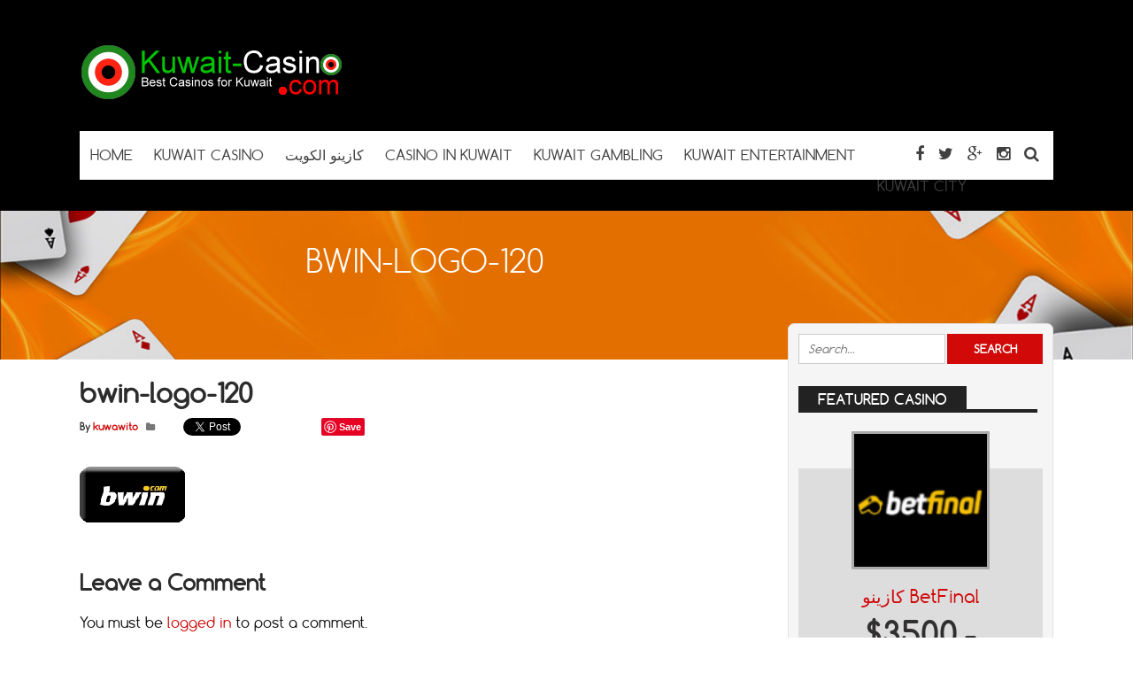

--- FILE ---
content_type: text/html; charset=UTF-8
request_url: https://kuwait-casino.com/%D9%83%D8%A7%D8%B2%D9%8A%D9%86%D9%88-%D8%A7%D9%84%D9%83%D9%88%D9%8A%D8%AA/bwin-logo-120/
body_size: 10894
content:
<!DOCTYPE html>
<!--[if IE 7]>
<html class="ie ie7" lang="en-US">
<![endif]-->
<!--[if IE 8]>
<html class="ie ie8" lang="en-US">
<![endif]-->
<!--[if !(IE 7) | !(IE 8)  ]><!-->
<html lang="en-US">
<!--<![endif]-->
<head>

<meta charset="UTF-8">
	<meta name="viewport" content="width=device-width">

	

	<link rel="profile" href="http://gmpg.org/xfn/11">
	<link rel="pingback" href="https://kuwait-casino.com/xmlrpc.php">
	
	<link rel="Shortcut Icon" href="https://kuwait-casino.com/wp-content/themes/doubledown/images/favicon.ico" type="image/x-icon" />
	
	<link rel="alternate" type="application/rss+xml" title="Kuwait Casino RSS Feed" href="https://kuwait-casino.com/feed/"> 
	<!--[if lt IE 9]>
	<script src="https://kuwait-casino.com/wp-content/themes/doubledown/includes/js/html5.js"></script>
	<![endif]-->

	<!-- Google tag (gtag.js) -->
<script async src="https://www.googletagmanager.com/gtag/js?id=G-PVG4C9MFF9"></script>
<script>
  window.dataLayer = window.dataLayer || [];
  function gtag(){dataLayer.push(arguments);}
  gtag('js', new Date());

  gtag('config', 'G-PVG4C9MFF9');
</script>

	<meta name='robots' content='index, follow, max-image-preview:large, max-snippet:-1, max-video-preview:-1' />
	<style>img:is([sizes="auto" i], [sizes^="auto," i]) { contain-intrinsic-size: 3000px 1500px }</style>
	
	<!-- This site is optimized with the Yoast SEO plugin v24.6 - https://yoast.com/wordpress/plugins/seo/ -->
	<title>bwin-logo-120 - Kuwait Casino</title>
	<link rel="canonical" href="https://kuwait-casino.com/كازينو-الكويت/bwin-logo-120/" />
	<meta property="og:locale" content="en_US" />
	<meta property="og:type" content="article" />
	<meta property="og:title" content="bwin-logo-120 - Kuwait Casino" />
	<meta property="og:url" content="https://kuwait-casino.com/كازينو-الكويت/bwin-logo-120/" />
	<meta property="og:site_name" content="Kuwait Casino" />
	<meta property="og:image" content="https://kuwait-casino.com/%D9%83%D8%A7%D8%B2%D9%8A%D9%86%D9%88-%D8%A7%D9%84%D9%83%D9%88%D9%8A%D8%AA/bwin-logo-120" />
	<meta property="og:image:width" content="120" />
	<meta property="og:image:height" content="64" />
	<meta property="og:image:type" content="image/jpeg" />
	<meta name="twitter:card" content="summary_large_image" />
	<script type="application/ld+json" class="yoast-schema-graph">{"@context":"https://schema.org","@graph":[{"@type":"WebPage","@id":"https://kuwait-casino.com/%D9%83%D8%A7%D8%B2%D9%8A%D9%86%D9%88-%D8%A7%D9%84%D9%83%D9%88%D9%8A%D8%AA/bwin-logo-120/","url":"https://kuwait-casino.com/%D9%83%D8%A7%D8%B2%D9%8A%D9%86%D9%88-%D8%A7%D9%84%D9%83%D9%88%D9%8A%D8%AA/bwin-logo-120/","name":"bwin-logo-120 - Kuwait Casino","isPartOf":{"@id":"https://kuwait-casino.com/#website"},"primaryImageOfPage":{"@id":"https://kuwait-casino.com/%D9%83%D8%A7%D8%B2%D9%8A%D9%86%D9%88-%D8%A7%D9%84%D9%83%D9%88%D9%8A%D8%AA/bwin-logo-120/#primaryimage"},"image":{"@id":"https://kuwait-casino.com/%D9%83%D8%A7%D8%B2%D9%8A%D9%86%D9%88-%D8%A7%D9%84%D9%83%D9%88%D9%8A%D8%AA/bwin-logo-120/#primaryimage"},"thumbnailUrl":"https://kuwait-casino.com/wp-content/uploads/2017/09/bwin-logo-120.jpg","datePublished":"2018-04-27T07:09:18+00:00","breadcrumb":{"@id":"https://kuwait-casino.com/%D9%83%D8%A7%D8%B2%D9%8A%D9%86%D9%88-%D8%A7%D9%84%D9%83%D9%88%D9%8A%D8%AA/bwin-logo-120/#breadcrumb"},"inLanguage":"en-US","potentialAction":[{"@type":"ReadAction","target":["https://kuwait-casino.com/%D9%83%D8%A7%D8%B2%D9%8A%D9%86%D9%88-%D8%A7%D9%84%D9%83%D9%88%D9%8A%D8%AA/bwin-logo-120/"]}]},{"@type":"ImageObject","inLanguage":"en-US","@id":"https://kuwait-casino.com/%D9%83%D8%A7%D8%B2%D9%8A%D9%86%D9%88-%D8%A7%D9%84%D9%83%D9%88%D9%8A%D8%AA/bwin-logo-120/#primaryimage","url":"https://kuwait-casino.com/wp-content/uploads/2017/09/bwin-logo-120.jpg","contentUrl":"https://kuwait-casino.com/wp-content/uploads/2017/09/bwin-logo-120.jpg","width":120,"height":64},{"@type":"BreadcrumbList","@id":"https://kuwait-casino.com/%D9%83%D8%A7%D8%B2%D9%8A%D9%86%D9%88-%D8%A7%D9%84%D9%83%D9%88%D9%8A%D8%AA/bwin-logo-120/#breadcrumb","itemListElement":[{"@type":"ListItem","position":1,"name":"Home","item":"https://kuwait-casino.com/"},{"@type":"ListItem","position":2,"name":"كازينو الكويت","item":"https://kuwait-casino.com/%d9%83%d8%a7%d8%b2%d9%8a%d9%86%d9%88-%d8%a7%d9%84%d9%83%d9%88%d9%8a%d8%aa/"},{"@type":"ListItem","position":3,"name":"bwin-logo-120"}]},{"@type":"WebSite","@id":"https://kuwait-casino.com/#website","url":"https://kuwait-casino.com/","name":"Kuwait Casino","description":"Casino in Kuwait","potentialAction":[{"@type":"SearchAction","target":{"@type":"EntryPoint","urlTemplate":"https://kuwait-casino.com/?s={search_term_string}"},"query-input":{"@type":"PropertyValueSpecification","valueRequired":true,"valueName":"search_term_string"}}],"inLanguage":"en-US"}]}</script>
	<!-- / Yoast SEO plugin. -->


<link rel="alternate" type="application/rss+xml" title="Kuwait Casino &raquo; bwin-logo-120 Comments Feed" href="https://kuwait-casino.com/%d9%83%d8%a7%d8%b2%d9%8a%d9%86%d9%88-%d8%a7%d9%84%d9%83%d9%88%d9%8a%d8%aa/bwin-logo-120/feed/" />
<script type="text/javascript">
/* <![CDATA[ */
window._wpemojiSettings = {"baseUrl":"https:\/\/s.w.org\/images\/core\/emoji\/15.0.3\/72x72\/","ext":".png","svgUrl":"https:\/\/s.w.org\/images\/core\/emoji\/15.0.3\/svg\/","svgExt":".svg","source":{"concatemoji":"https:\/\/kuwait-casino.com\/wp-includes\/js\/wp-emoji-release.min.js?ver=6.7.4"}};
/*! This file is auto-generated */
!function(i,n){var o,s,e;function c(e){try{var t={supportTests:e,timestamp:(new Date).valueOf()};sessionStorage.setItem(o,JSON.stringify(t))}catch(e){}}function p(e,t,n){e.clearRect(0,0,e.canvas.width,e.canvas.height),e.fillText(t,0,0);var t=new Uint32Array(e.getImageData(0,0,e.canvas.width,e.canvas.height).data),r=(e.clearRect(0,0,e.canvas.width,e.canvas.height),e.fillText(n,0,0),new Uint32Array(e.getImageData(0,0,e.canvas.width,e.canvas.height).data));return t.every(function(e,t){return e===r[t]})}function u(e,t,n){switch(t){case"flag":return n(e,"\ud83c\udff3\ufe0f\u200d\u26a7\ufe0f","\ud83c\udff3\ufe0f\u200b\u26a7\ufe0f")?!1:!n(e,"\ud83c\uddfa\ud83c\uddf3","\ud83c\uddfa\u200b\ud83c\uddf3")&&!n(e,"\ud83c\udff4\udb40\udc67\udb40\udc62\udb40\udc65\udb40\udc6e\udb40\udc67\udb40\udc7f","\ud83c\udff4\u200b\udb40\udc67\u200b\udb40\udc62\u200b\udb40\udc65\u200b\udb40\udc6e\u200b\udb40\udc67\u200b\udb40\udc7f");case"emoji":return!n(e,"\ud83d\udc26\u200d\u2b1b","\ud83d\udc26\u200b\u2b1b")}return!1}function f(e,t,n){var r="undefined"!=typeof WorkerGlobalScope&&self instanceof WorkerGlobalScope?new OffscreenCanvas(300,150):i.createElement("canvas"),a=r.getContext("2d",{willReadFrequently:!0}),o=(a.textBaseline="top",a.font="600 32px Arial",{});return e.forEach(function(e){o[e]=t(a,e,n)}),o}function t(e){var t=i.createElement("script");t.src=e,t.defer=!0,i.head.appendChild(t)}"undefined"!=typeof Promise&&(o="wpEmojiSettingsSupports",s=["flag","emoji"],n.supports={everything:!0,everythingExceptFlag:!0},e=new Promise(function(e){i.addEventListener("DOMContentLoaded",e,{once:!0})}),new Promise(function(t){var n=function(){try{var e=JSON.parse(sessionStorage.getItem(o));if("object"==typeof e&&"number"==typeof e.timestamp&&(new Date).valueOf()<e.timestamp+604800&&"object"==typeof e.supportTests)return e.supportTests}catch(e){}return null}();if(!n){if("undefined"!=typeof Worker&&"undefined"!=typeof OffscreenCanvas&&"undefined"!=typeof URL&&URL.createObjectURL&&"undefined"!=typeof Blob)try{var e="postMessage("+f.toString()+"("+[JSON.stringify(s),u.toString(),p.toString()].join(",")+"));",r=new Blob([e],{type:"text/javascript"}),a=new Worker(URL.createObjectURL(r),{name:"wpTestEmojiSupports"});return void(a.onmessage=function(e){c(n=e.data),a.terminate(),t(n)})}catch(e){}c(n=f(s,u,p))}t(n)}).then(function(e){for(var t in e)n.supports[t]=e[t],n.supports.everything=n.supports.everything&&n.supports[t],"flag"!==t&&(n.supports.everythingExceptFlag=n.supports.everythingExceptFlag&&n.supports[t]);n.supports.everythingExceptFlag=n.supports.everythingExceptFlag&&!n.supports.flag,n.DOMReady=!1,n.readyCallback=function(){n.DOMReady=!0}}).then(function(){return e}).then(function(){var e;n.supports.everything||(n.readyCallback(),(e=n.source||{}).concatemoji?t(e.concatemoji):e.wpemoji&&e.twemoji&&(t(e.twemoji),t(e.wpemoji)))}))}((window,document),window._wpemojiSettings);
/* ]]> */
</script>
<style id='wp-emoji-styles-inline-css' type='text/css'>

	img.wp-smiley, img.emoji {
		display: inline !important;
		border: none !important;
		box-shadow: none !important;
		height: 1em !important;
		width: 1em !important;
		margin: 0 0.07em !important;
		vertical-align: -0.1em !important;
		background: none !important;
		padding: 0 !important;
	}
</style>
<link rel='stylesheet' id='wp-block-library-css' href='https://kuwait-casino.com/wp-includes/css/dist/block-library/style.min.css?ver=6.7.4' type='text/css' media='all' />
<style id='classic-theme-styles-inline-css' type='text/css'>
/*! This file is auto-generated */
.wp-block-button__link{color:#fff;background-color:#32373c;border-radius:9999px;box-shadow:none;text-decoration:none;padding:calc(.667em + 2px) calc(1.333em + 2px);font-size:1.125em}.wp-block-file__button{background:#32373c;color:#fff;text-decoration:none}
</style>
<style id='global-styles-inline-css' type='text/css'>
:root{--wp--preset--aspect-ratio--square: 1;--wp--preset--aspect-ratio--4-3: 4/3;--wp--preset--aspect-ratio--3-4: 3/4;--wp--preset--aspect-ratio--3-2: 3/2;--wp--preset--aspect-ratio--2-3: 2/3;--wp--preset--aspect-ratio--16-9: 16/9;--wp--preset--aspect-ratio--9-16: 9/16;--wp--preset--color--black: #000000;--wp--preset--color--cyan-bluish-gray: #abb8c3;--wp--preset--color--white: #ffffff;--wp--preset--color--pale-pink: #f78da7;--wp--preset--color--vivid-red: #cf2e2e;--wp--preset--color--luminous-vivid-orange: #ff6900;--wp--preset--color--luminous-vivid-amber: #fcb900;--wp--preset--color--light-green-cyan: #7bdcb5;--wp--preset--color--vivid-green-cyan: #00d084;--wp--preset--color--pale-cyan-blue: #8ed1fc;--wp--preset--color--vivid-cyan-blue: #0693e3;--wp--preset--color--vivid-purple: #9b51e0;--wp--preset--gradient--vivid-cyan-blue-to-vivid-purple: linear-gradient(135deg,rgba(6,147,227,1) 0%,rgb(155,81,224) 100%);--wp--preset--gradient--light-green-cyan-to-vivid-green-cyan: linear-gradient(135deg,rgb(122,220,180) 0%,rgb(0,208,130) 100%);--wp--preset--gradient--luminous-vivid-amber-to-luminous-vivid-orange: linear-gradient(135deg,rgba(252,185,0,1) 0%,rgba(255,105,0,1) 100%);--wp--preset--gradient--luminous-vivid-orange-to-vivid-red: linear-gradient(135deg,rgba(255,105,0,1) 0%,rgb(207,46,46) 100%);--wp--preset--gradient--very-light-gray-to-cyan-bluish-gray: linear-gradient(135deg,rgb(238,238,238) 0%,rgb(169,184,195) 100%);--wp--preset--gradient--cool-to-warm-spectrum: linear-gradient(135deg,rgb(74,234,220) 0%,rgb(151,120,209) 20%,rgb(207,42,186) 40%,rgb(238,44,130) 60%,rgb(251,105,98) 80%,rgb(254,248,76) 100%);--wp--preset--gradient--blush-light-purple: linear-gradient(135deg,rgb(255,206,236) 0%,rgb(152,150,240) 100%);--wp--preset--gradient--blush-bordeaux: linear-gradient(135deg,rgb(254,205,165) 0%,rgb(254,45,45) 50%,rgb(107,0,62) 100%);--wp--preset--gradient--luminous-dusk: linear-gradient(135deg,rgb(255,203,112) 0%,rgb(199,81,192) 50%,rgb(65,88,208) 100%);--wp--preset--gradient--pale-ocean: linear-gradient(135deg,rgb(255,245,203) 0%,rgb(182,227,212) 50%,rgb(51,167,181) 100%);--wp--preset--gradient--electric-grass: linear-gradient(135deg,rgb(202,248,128) 0%,rgb(113,206,126) 100%);--wp--preset--gradient--midnight: linear-gradient(135deg,rgb(2,3,129) 0%,rgb(40,116,252) 100%);--wp--preset--font-size--small: 13px;--wp--preset--font-size--medium: 20px;--wp--preset--font-size--large: 36px;--wp--preset--font-size--x-large: 42px;--wp--preset--spacing--20: 0.44rem;--wp--preset--spacing--30: 0.67rem;--wp--preset--spacing--40: 1rem;--wp--preset--spacing--50: 1.5rem;--wp--preset--spacing--60: 2.25rem;--wp--preset--spacing--70: 3.38rem;--wp--preset--spacing--80: 5.06rem;--wp--preset--shadow--natural: 6px 6px 9px rgba(0, 0, 0, 0.2);--wp--preset--shadow--deep: 12px 12px 50px rgba(0, 0, 0, 0.4);--wp--preset--shadow--sharp: 6px 6px 0px rgba(0, 0, 0, 0.2);--wp--preset--shadow--outlined: 6px 6px 0px -3px rgba(255, 255, 255, 1), 6px 6px rgba(0, 0, 0, 1);--wp--preset--shadow--crisp: 6px 6px 0px rgba(0, 0, 0, 1);}:where(.is-layout-flex){gap: 0.5em;}:where(.is-layout-grid){gap: 0.5em;}body .is-layout-flex{display: flex;}.is-layout-flex{flex-wrap: wrap;align-items: center;}.is-layout-flex > :is(*, div){margin: 0;}body .is-layout-grid{display: grid;}.is-layout-grid > :is(*, div){margin: 0;}:where(.wp-block-columns.is-layout-flex){gap: 2em;}:where(.wp-block-columns.is-layout-grid){gap: 2em;}:where(.wp-block-post-template.is-layout-flex){gap: 1.25em;}:where(.wp-block-post-template.is-layout-grid){gap: 1.25em;}.has-black-color{color: var(--wp--preset--color--black) !important;}.has-cyan-bluish-gray-color{color: var(--wp--preset--color--cyan-bluish-gray) !important;}.has-white-color{color: var(--wp--preset--color--white) !important;}.has-pale-pink-color{color: var(--wp--preset--color--pale-pink) !important;}.has-vivid-red-color{color: var(--wp--preset--color--vivid-red) !important;}.has-luminous-vivid-orange-color{color: var(--wp--preset--color--luminous-vivid-orange) !important;}.has-luminous-vivid-amber-color{color: var(--wp--preset--color--luminous-vivid-amber) !important;}.has-light-green-cyan-color{color: var(--wp--preset--color--light-green-cyan) !important;}.has-vivid-green-cyan-color{color: var(--wp--preset--color--vivid-green-cyan) !important;}.has-pale-cyan-blue-color{color: var(--wp--preset--color--pale-cyan-blue) !important;}.has-vivid-cyan-blue-color{color: var(--wp--preset--color--vivid-cyan-blue) !important;}.has-vivid-purple-color{color: var(--wp--preset--color--vivid-purple) !important;}.has-black-background-color{background-color: var(--wp--preset--color--black) !important;}.has-cyan-bluish-gray-background-color{background-color: var(--wp--preset--color--cyan-bluish-gray) !important;}.has-white-background-color{background-color: var(--wp--preset--color--white) !important;}.has-pale-pink-background-color{background-color: var(--wp--preset--color--pale-pink) !important;}.has-vivid-red-background-color{background-color: var(--wp--preset--color--vivid-red) !important;}.has-luminous-vivid-orange-background-color{background-color: var(--wp--preset--color--luminous-vivid-orange) !important;}.has-luminous-vivid-amber-background-color{background-color: var(--wp--preset--color--luminous-vivid-amber) !important;}.has-light-green-cyan-background-color{background-color: var(--wp--preset--color--light-green-cyan) !important;}.has-vivid-green-cyan-background-color{background-color: var(--wp--preset--color--vivid-green-cyan) !important;}.has-pale-cyan-blue-background-color{background-color: var(--wp--preset--color--pale-cyan-blue) !important;}.has-vivid-cyan-blue-background-color{background-color: var(--wp--preset--color--vivid-cyan-blue) !important;}.has-vivid-purple-background-color{background-color: var(--wp--preset--color--vivid-purple) !important;}.has-black-border-color{border-color: var(--wp--preset--color--black) !important;}.has-cyan-bluish-gray-border-color{border-color: var(--wp--preset--color--cyan-bluish-gray) !important;}.has-white-border-color{border-color: var(--wp--preset--color--white) !important;}.has-pale-pink-border-color{border-color: var(--wp--preset--color--pale-pink) !important;}.has-vivid-red-border-color{border-color: var(--wp--preset--color--vivid-red) !important;}.has-luminous-vivid-orange-border-color{border-color: var(--wp--preset--color--luminous-vivid-orange) !important;}.has-luminous-vivid-amber-border-color{border-color: var(--wp--preset--color--luminous-vivid-amber) !important;}.has-light-green-cyan-border-color{border-color: var(--wp--preset--color--light-green-cyan) !important;}.has-vivid-green-cyan-border-color{border-color: var(--wp--preset--color--vivid-green-cyan) !important;}.has-pale-cyan-blue-border-color{border-color: var(--wp--preset--color--pale-cyan-blue) !important;}.has-vivid-cyan-blue-border-color{border-color: var(--wp--preset--color--vivid-cyan-blue) !important;}.has-vivid-purple-border-color{border-color: var(--wp--preset--color--vivid-purple) !important;}.has-vivid-cyan-blue-to-vivid-purple-gradient-background{background: var(--wp--preset--gradient--vivid-cyan-blue-to-vivid-purple) !important;}.has-light-green-cyan-to-vivid-green-cyan-gradient-background{background: var(--wp--preset--gradient--light-green-cyan-to-vivid-green-cyan) !important;}.has-luminous-vivid-amber-to-luminous-vivid-orange-gradient-background{background: var(--wp--preset--gradient--luminous-vivid-amber-to-luminous-vivid-orange) !important;}.has-luminous-vivid-orange-to-vivid-red-gradient-background{background: var(--wp--preset--gradient--luminous-vivid-orange-to-vivid-red) !important;}.has-very-light-gray-to-cyan-bluish-gray-gradient-background{background: var(--wp--preset--gradient--very-light-gray-to-cyan-bluish-gray) !important;}.has-cool-to-warm-spectrum-gradient-background{background: var(--wp--preset--gradient--cool-to-warm-spectrum) !important;}.has-blush-light-purple-gradient-background{background: var(--wp--preset--gradient--blush-light-purple) !important;}.has-blush-bordeaux-gradient-background{background: var(--wp--preset--gradient--blush-bordeaux) !important;}.has-luminous-dusk-gradient-background{background: var(--wp--preset--gradient--luminous-dusk) !important;}.has-pale-ocean-gradient-background{background: var(--wp--preset--gradient--pale-ocean) !important;}.has-electric-grass-gradient-background{background: var(--wp--preset--gradient--electric-grass) !important;}.has-midnight-gradient-background{background: var(--wp--preset--gradient--midnight) !important;}.has-small-font-size{font-size: var(--wp--preset--font-size--small) !important;}.has-medium-font-size{font-size: var(--wp--preset--font-size--medium) !important;}.has-large-font-size{font-size: var(--wp--preset--font-size--large) !important;}.has-x-large-font-size{font-size: var(--wp--preset--font-size--x-large) !important;}
:where(.wp-block-post-template.is-layout-flex){gap: 1.25em;}:where(.wp-block-post-template.is-layout-grid){gap: 1.25em;}
:where(.wp-block-columns.is-layout-flex){gap: 2em;}:where(.wp-block-columns.is-layout-grid){gap: 2em;}
:root :where(.wp-block-pullquote){font-size: 1.5em;line-height: 1.6;}
</style>
<link rel='stylesheet' id='flytonic_style-css' href='https://kuwait-casino.com/wp-content/themes/doubledown/style.css?ver=6.7.4' type='text/css' media='all' />
<link rel='stylesheet' id='shortcode-css-css' href='https://kuwait-casino.com/wp-content/themes/doubledown/includes/css/shortcode.css?ver=6.7.4' type='text/css' media='all' />
<link rel='stylesheet' id='flex_style-css' href='https://kuwait-casino.com/wp-content/themes/doubledown/flexslider.css?ver=6.7.4' type='text/css' media='all' />
<link rel='stylesheet' id='fontawesome_style-css' href='https://kuwait-casino.com/wp-content/themes/doubledown/font-awesome.min.css?ver=6.7.4' type='text/css' media='all' />
<link rel='stylesheet' id='custom_style-css' href='https://kuwait-casino.com/wp-content/themes/doubledown/includes/custom.css?ver=6.7.4' type='text/css' media='all' />
<script type="text/javascript" src="https://kuwait-casino.com/wp-includes/js/jquery/jquery.min.js?ver=3.7.1" id="jquery-core-js"></script>
<script type="text/javascript" src="https://kuwait-casino.com/wp-includes/js/jquery/jquery-migrate.min.js?ver=3.4.1" id="jquery-migrate-js"></script>
<script type="text/javascript" src="https://kuwait-casino.com/wp-content/themes/doubledown/includes/js/jquery.flexslider-min.js?ver=6.7.4" id="flexslider-js"></script>
<script type="text/javascript" src="https://kuwait-casino.com/wp-content/themes/doubledown/includes/js/theme_scripts.js?ver=6.7.4" id="themescripts-js"></script>
<link rel="https://api.w.org/" href="https://kuwait-casino.com/wp-json/" /><link rel="alternate" title="JSON" type="application/json" href="https://kuwait-casino.com/wp-json/wp/v2/media/319" /><link rel="EditURI" type="application/rsd+xml" title="RSD" href="https://kuwait-casino.com/xmlrpc.php?rsd" />
<meta name="generator" content="WordPress 6.7.4" />
<link rel='shortlink' href='https://kuwait-casino.com/?p=319' />
<link rel="alternate" title="oEmbed (JSON)" type="application/json+oembed" href="https://kuwait-casino.com/wp-json/oembed/1.0/embed?url=https%3A%2F%2Fkuwait-casino.com%2F%25d9%2583%25d8%25a7%25d8%25b2%25d9%258a%25d9%2586%25d9%2588-%25d8%25a7%25d9%2584%25d9%2583%25d9%2588%25d9%258a%25d8%25aa%2Fbwin-logo-120%2F" />
<link rel="alternate" title="oEmbed (XML)" type="text/xml+oembed" href="https://kuwait-casino.com/wp-json/oembed/1.0/embed?url=https%3A%2F%2Fkuwait-casino.com%2F%25d9%2583%25d8%25a7%25d8%25b2%25d9%258a%25d9%2586%25d9%2588-%25d8%25a7%25d9%2584%25d9%2583%25d9%2588%25d9%258a%25d8%25aa%2Fbwin-logo-120%2F&#038;format=xml" />
<style type="text/css">.recentcomments a{display:inline !important;padding:0 !important;margin:0 !important;}</style><link rel="icon" href="https://kuwait-casino.com/wp-content/uploads/2020/06/cropped-Kuwait-Casino-32x32.jpg" sizes="32x32" />
<link rel="icon" href="https://kuwait-casino.com/wp-content/uploads/2020/06/cropped-Kuwait-Casino-192x192.jpg" sizes="192x192" />
<link rel="apple-touch-icon" href="https://kuwait-casino.com/wp-content/uploads/2020/06/cropped-Kuwait-Casino-180x180.jpg" />
<meta name="msapplication-TileImage" content="https://kuwait-casino.com/wp-content/uploads/2020/06/cropped-Kuwait-Casino-270x270.jpg" />
		<style type="text/css" id="wp-custom-css">
			

/* Fixiert ALLE Bilder, die genau 125x125 groß sind */
img[width="125"][height="125"] {
    max-width: 125px !important;
    max-height: 125px !important;
    width: 125px !important;
    height: 125px !important;
    overflow: hidden;
}

/* Fixiert arab-online-casinos.png auf 347x56px */
img[src*="arab-online-casinos.png"] {
    max-width: 347px !important;
    height: 56px !important;
}

/* Fixiert top-kuwait-casinos-online.png auf 347x56px */
img[src*="top-kuwait-casinos-online.png"] {
    max-width: 347px !important;
    height: 56px !important;
}
		</style>
		
</head>

<body class="attachment attachment-template-default single single-attachment postid-319 attachmentid-319 attachment-jpeg custom">

<div id="outerwrap" class="outside">

<header id="header" class="main-header">

	<button id="mobile-menu-btn">
	<i>&nbsp;</i>
	<i>&nbsp;</i>
	<i>&nbsp;</i></button>

	<nav id="mobile-menu">  
	
		<div class="logomobile">
	
		
			<img width="200" alt="Kuwait Casino" src="https://kuwait-casino.com/wp-content/uploads/2017/11/kuwait-casino-com-5.png" />
			
		</div>
		
				<ul id="mobilenav" class="mobilenav"><li id="menu-item-65" class="menu-item menu-item-type-custom menu-item-object-custom menu-item-65"><a href="https://www.kuwait-casino.com">Home</a></li>
<li id="menu-item-59" class="menu-item menu-item-type-post_type menu-item-object-page menu-item-home menu-item-59"><a href="https://kuwait-casino.com/">Kuwait Casino</a></li>
<li id="menu-item-153" class="menu-item menu-item-type-post_type menu-item-object-post menu-item-153"><a href="https://kuwait-casino.com/%d9%83%d8%a7%d8%b2%d9%8a%d9%86%d9%88-%d8%a7%d9%84%d9%83%d9%88%d9%8a%d8%aa/">كازينو الكويت</a></li>
<li id="menu-item-61" class="menu-item menu-item-type-post_type menu-item-object-post menu-item-61"><a href="https://kuwait-casino.com/casino-in-kuwait/">Casino in Kuwait</a></li>
<li id="menu-item-63" class="menu-item menu-item-type-post_type menu-item-object-post menu-item-63"><a href="https://kuwait-casino.com/kuwait-gambling/">Kuwait Gambling</a></li>
<li id="menu-item-62" class="menu-item menu-item-type-post_type menu-item-object-post menu-item-62"><a href="https://kuwait-casino.com/kuwait-entertainment/">Kuwait Entertainment</a></li>
<li id="menu-item-64" class="menu-item menu-item-type-post_type menu-item-object-post menu-item-64"><a href="https://kuwait-casino.com/kuwait-city/">Kuwait City</a></li>
</ul>
	</nav><!--End of Mobile Navbar-->

	<div class="wrap">
  		<div class="header-logo">
		
   		<a title="Kuwait Casino" href="https://kuwait-casino.com">
   		<img alt="Kuwait Casino" src="https://kuwait-casino.com/wp-content/uploads/2017/11/kuwait-casino-com-5.png" /></a>
  		
  	</div><!--.header-logo-->
	
				 
	<nav class="navbar"  id="navigation">
	
	<div class="socialmediatop">
		
		

		<div class="searchgo" id="searchgo">
		<form method="get" class="searchform" action="https://kuwait-casino.com">
			<input class="searchinput" value="" name="s" type="text" placeholder="Search...">
			<input name="submit" class="searchsubmit" value="Search" type="submit">
		</form>
		</div>

		
			
		<ul>
			
		
			<li><a href="https://www.facebook.com" title="Facebook"><i class="fa fa-facebook"></i></a></li>
		
		

			<li><a href="https://www.twitter.com" title="Twitter"><i class="fa fa-twitter"> </i></a></li>
		
		

			 <li><a href="https://plus.google.com/" title="Google Plus"><i class="fa fa-google-plus"> </i></a></li>
		
		
		

			 <li><a href="https://www.instagram.com" title="Instagram"><i class="fa fa-instagram"> </i></a></li>
		
		
						 
		
			<li><a href="#" id="sbutton" title="Search"><i class="fa fa-search"> </i></a></li>
		
				
		</ul>
		</div>	<!--.topnavigation-->
	
			<ul id="nav" class="nav"><li class="menu-item menu-item-type-custom menu-item-object-custom menu-item-65"><a href="https://www.kuwait-casino.com"><span>Home</span></a></li>
<li class="menu-item menu-item-type-post_type menu-item-object-page menu-item-home menu-item-59"><a href="https://kuwait-casino.com/"><span>Kuwait Casino</span></a></li>
<li class="menu-item menu-item-type-post_type menu-item-object-post menu-item-153"><a href="https://kuwait-casino.com/%d9%83%d8%a7%d8%b2%d9%8a%d9%86%d9%88-%d8%a7%d9%84%d9%83%d9%88%d9%8a%d8%aa/"><span>كازينو الكويت</span></a></li>
<li class="menu-item menu-item-type-post_type menu-item-object-post menu-item-61"><a href="https://kuwait-casino.com/casino-in-kuwait/"><span>Casino in Kuwait</span></a></li>
<li class="menu-item menu-item-type-post_type menu-item-object-post menu-item-63"><a href="https://kuwait-casino.com/kuwait-gambling/"><span>Kuwait Gambling</span></a></li>
<li class="menu-item menu-item-type-post_type menu-item-object-post menu-item-62"><a href="https://kuwait-casino.com/kuwait-entertainment/"><span>Kuwait Entertainment</span></a></li>
<li class="menu-item menu-item-type-post_type menu-item-object-post menu-item-64"><a href="https://kuwait-casino.com/kuwait-city/"><span>Kuwait City</span></a></li>
</ul>
	
		</nav><!--Nav--> 
		
		
		 <div class="clearboth"></div>
		 </div><!--.wrap-->
	</header><!--End of Header-->

<section class="banner-area">
	
  		<img src="https://kuwait-casino.com/wp-content/themes/doubledown/images/banner-img2.jpg" alt="bwin-logo-120">

	

    <div class="inner-banner-txt">
        <h1>bwin-logo-120</h1>
         <p>
            
        </p>
    </div>
</section><!--banner-area-->

<div id="main" class="contentarea">

<section id="content" class="main-content">

		
		
		<article class="post-319 attachment type-attachment status-inherit hentry" id="post-319">

			<h1 class="entry-title">bwin-logo-120</h1>
			
			<div class="singlebylines">

<div class="leftmeta">
 By

<span class="vcard author">	
 <span class="fn"><a href="https://kuwait-casino.com/author/kuwawito/" title="Posts by kuwawito" rel="author">kuwawito</a></span>
</span>

 <i class="fa fa-folder"> </i>     
 
 </div>
 
 


<div class="likeusarea">
	<ul>
		<li class="share_fb">
					<div id="fb-root"></div>
<script>(function(d, s, id) {
  var js, fjs = d.getElementsByTagName(s)[0];
  if (d.getElementById(id)) return;
  js = d.createElement(s); js.id = id;
  js.src = "//connect.facebook.net/en_US/sdk.js#xfbml=1&version=v2.0";
  fjs.parentNode.insertBefore(js, fjs);
}(document, 'script', 'facebook-jssdk'));</script>


<div class="fb-like" data-href="https://kuwait-casino.com/%d9%83%d8%a7%d8%b2%d9%8a%d9%86%d9%88-%d8%a7%d9%84%d9%83%d9%88%d9%8a%d8%aa/bwin-logo-120/" data-width="100px" data-layout="button_count" data-action="like" data-show-faces="false" data-share="false"></div>
					</li>
					
					
					<li class="share_tw">
					<a class="twitter-share-button"
  href="https://twitter.com/share"
  data-via="twitterdev">
Tweet
</a>
<script type="text/javascript">
window.twttr=(function(d,s,id){var t,js,fjs=d.getElementsByTagName(s)[0];if(d.getElementById(id)){return}js=d.createElement(s);js.id=id;js.src="https://platform.twitter.com/widgets.js";fjs.parentNode.insertBefore(js,fjs);return window.twttr||(t={_e:[],ready:function(f){t._e.push(f)}})}(document,"script","twitter-wjs"));
</script>
					</li>
					
					<li class="share_gp">
					<div class="g-plusone" data-size="medium"></div>
<script type="text/javascript">
 (function() {
 var po = document.createElement('script'); po.type = 'text/javascript'; po.async = true;
 po.src = 'https://apis.google.com/js/plusone.js';
 var s = document.getElementsByTagName('script')[0]; s.parentNode.insertBefore(po, s);
 })();
</script>
					</li>
					
					<li class="share_pint">
					
					<a href="//www.pinterest.com/pin/create/button/" data-pin-do="buttonBookmark"  data-pin-color="red"><img src="//assets.pinterest.com/images/pidgets/pinit_fg_en_rect_red_20.png" alt="pinterest" /></a>
<!-- Please call pinit.js only once per page -->
<script type="text/javascript" async defer src="//assets.pinterest.com/js/pinit.js"></script>
					</li>
	</ul>
 </div>
	
 
</div><!--.bylines-->
		
			<div class="entry-content">

      				<p class="attachment"><a href='https://kuwait-casino.com/wp-content/uploads/2017/09/bwin-logo-120.jpg'><img decoding="async" width="120" height="64" src="https://kuwait-casino.com/wp-content/uploads/2017/09/bwin-logo-120.jpg" class="attachment-medium size-medium" alt="" /></a></p>

				
				

<div id="comments" class="comments-area">

	

		<div id="respond" class="comment-respond">
		<h3 id="reply-title" class="comment-reply-title">Leave a Comment <small><a rel="nofollow" id="cancel-comment-reply-link" href="/%D9%83%D8%A7%D8%B2%D9%8A%D9%86%D9%88-%D8%A7%D9%84%D9%83%D9%88%D9%8A%D8%AA/bwin-logo-120/#respond" style="display:none;">Cancel Reply</a></small></h3><p class="must-log-in">You must be <a href="https://kuwait-casino.com/wp-login.php?redirect_to=https%3A%2F%2Fkuwait-casino.com%2F%25d9%2583%25d8%25a7%25d8%25b2%25d9%258a%25d9%2586%25d9%2588-%25d8%25a7%25d9%2584%25d9%2583%25d9%2588%25d9%258a%25d8%25aa%2Fbwin-logo-120%2F">logged in</a> to post a comment.</p>	</div><!-- #respond -->
	

</div><!-- #comments -->

			</div><!--.entry-content-->

		</article>

        
          	
</section> <!--#content-->

<aside id="sidebar1" class="sidebar">

	<div class="widget">

<form method="get" class="searchform" id="searchform" action="https://kuwait-casino.com/">
	<input class="searchinput" value="" name="s" type="text" placeholder="Search...">
	<input name="submit" class="searchsubmit" value="Search" type="submit">
</form>
</div><div class="widget"><h3>Featured Casino</h3> 
		
		<div class="bonus-area-right">
            	<div class="bottomarea">
                        <figure><a href=" https://kuwait-casino.com/review/%d9%83%d8%a7%d8%b2%d9%8a%d9%86%d9%88-betfinal/ "><img width="120" height="120" src="https://kuwait-casino.com/wp-content/uploads/2020/10/betfinal-casino-120x120.gif" class="logo wp-post-image" alt="Kuwait Casino" decoding="async" loading="lazy" srcset="https://kuwait-casino.com/wp-content/uploads/2020/10/betfinal-casino-120x120.gif 120w, https://kuwait-casino.com/wp-content/uploads/2020/10/betfinal-casino.gif 125w" sizes="auto, (max-width: 120px) 100vw, 120px" /></a></figure>
                        <h4><a href="https://kuwait-casino.com/review/%d9%83%d8%a7%d8%b2%d9%8a%d9%86%d9%88-betfinal/">كازينو BetFinal</a></h4>
                        <strong> $3500.- </strong>
                        <small> up to $3500.- <br><font color=red>Accepts Arab Players</font> </small>
                        <a target="_blank" href="https://kuwait-casino.com/visit/betfinalcasino" class="visbutton lg">Visit Now</a>
                 </div>
		</div>

             </div>
		<div class="widget">
		<h3>Recent Posts</h3>
		<ul>
											<li>
					<a href="https://kuwait-casino.com/viparabclub-casino/">Viparabclub casino</a>
									</li>
											<li>
					<a href="https://kuwait-casino.com/best-online-casino-kuwait/">Best online casino Kuwait</a>
									</li>
											<li>
					<a href="https://kuwait-casino.com/online-gambling-kuwait/">Online gambling Kuwait</a>
									</li>
											<li>
					<a href="https://kuwait-casino.com/online-casinos-kuwait/">Online casinos Kuwait</a>
									</li>
											<li>
					<a href="https://kuwait-casino.com/yyy-casino-review/">YYY casino review</a>
									</li>
					</ul>

		</div><div class="widget"><h3>Pages</h3>
			<ul>
				<li class="page_item page-item-839"><a href="https://kuwait-casino.com/about-us/">About us</a></li>
<li class="page_item page-item-10"><a href="https://kuwait-casino.com/">Kuwait Casino</a></li>
<li class="page_item page-item-382"><a href="https://kuwait-casino.com/top-kuwait-casinos-online/">Top Kuwait Casinos Online</a></li>
			</ul>

			</div><div class="widget"><h3>Categories</h3>
			<ul>
					<li class="cat-item cat-item-100"><a href="https://kuwait-casino.com/category/888-casino-kuwait/">888 Casino Kuwait</a>
</li>
	<li class="cat-item cat-item-130"><a href="https://kuwait-casino.com/category/arabic-roulette/">Arabic roulette</a>
</li>
	<li class="cat-item cat-item-104"><a href="https://kuwait-casino.com/category/are-there-casinos-in-kuwait/">Are there casinos in Kuwait</a>
</li>
	<li class="cat-item cat-item-139"><a href="https://kuwait-casino.com/category/best-online-casino-kuwait/">Best online casino Kuwait</a>
</li>
	<li class="cat-item cat-item-3"><a href="https://kuwait-casino.com/category/casino-in-kuwait/">Casino in Kuwait</a>
</li>
	<li class="cat-item cat-item-132"><a href="https://kuwait-casino.com/category/casinos-in-kuwait/">Casinos in Kuwait</a>
</li>
	<li class="cat-item cat-item-126"><a href="https://kuwait-casino.com/category/development-of-a-casino-in-kuwait/">Development of a casino in Kuwait</a>
</li>
	<li class="cat-item cat-item-26"><a href="https://kuwait-casino.com/category/hotels-in-kuwait/">Hotels in Kuwait</a>
</li>
	<li class="cat-item cat-item-2"><a href="https://kuwait-casino.com/category/kuwait-casino/">Kuwait Casino</a>
</li>
	<li class="cat-item cat-item-1"><a href="https://kuwait-casino.com/category/kuwait-casinos/">Kuwait Casinos</a>
</li>
	<li class="cat-item cat-item-21"><a href="https://kuwait-casino.com/category/kuwait-city/">Kuwait City</a>
</li>
	<li class="cat-item cat-item-15"><a href="https://kuwait-casino.com/category/kuwait-entertainment/">Kuwait Entertainment</a>
</li>
	<li class="cat-item cat-item-7"><a href="https://kuwait-casino.com/category/kuwait-gambling/">Kuwait Gambling</a>
</li>
	<li class="cat-item cat-item-81"><a href="https://kuwait-casino.com/category/online-casino-kuwait/">Online casino Kuwait</a>
</li>
	<li class="cat-item cat-item-135"><a href="https://kuwait-casino.com/category/online-casinos-kuwait/">Online casinos Kuwait</a>
</li>
	<li class="cat-item cat-item-137"><a href="https://kuwait-casino.com/category/online-gambling-kuwait/">Online gambling Kuwait</a>
</li>
	<li class="cat-item cat-item-106"><a href="https://kuwait-casino.com/category/the-biggest-casino-in-kuwait/">The biggest casino in Kuwait</a>
</li>
	<li class="cat-item cat-item-134"><a href="https://kuwait-casino.com/category/yyy-casino-review/">YYY casino review</a>
</li>
	<li class="cat-item cat-item-94"><a href="https://kuwait-casino.com/category/%d8%a3%d8%ae%d8%a8%d8%a7%d8%b1-%d8%a7%d9%84%d9%83%d8%a7%d8%b2%d9%8a%d9%86%d9%88/">أخبار الكازينو</a>
</li>
	<li class="cat-item cat-item-113"><a href="https://kuwait-casino.com/category/%d8%a7%d9%81%d8%b6%d9%84-%d9%83%d8%a7%d8%b2%d9%8a%d9%86%d9%88-%d8%a7%d9%88%d9%86-%d9%84%d8%a7%d9%8a%d9%86/">افضل كازينو اون لاين</a>
</li>
	<li class="cat-item cat-item-102"><a href="https://kuwait-casino.com/category/%d8%a7%d9%84%d8%b9%d8%a7%d8%a8-%d8%a7%d9%84%d9%85%d8%a7%d9%84-%d8%a7%d9%84%d8%ad%d9%82%d9%8a%d9%82%d9%8a/">العاب المال الحقيقي</a>
</li>
	<li class="cat-item cat-item-98"><a href="https://kuwait-casino.com/category/%d9%83%d8%a7%d8%b2%d9%8a%d9%86%d9%88-888-%d8%a7%d9%84%d9%83%d9%88%d9%8a%d8%aa/">كازينو 888 الكويت</a>
</li>
	<li class="cat-item cat-item-49"><a href="https://kuwait-casino.com/category/%d9%83%d8%a7%d8%b2%d9%8a%d9%86%d9%88-%d8%a7%d9%84%d9%83%d9%88%d9%8a%d8%aa/">كازينو الكويت</a>
</li>
	<li class="cat-item cat-item-78"><a href="https://kuwait-casino.com/category/%d9%83%d8%a7%d8%b2%d9%8a%d9%86%d9%88-%d8%a7%d9%88%d9%86-%d9%84%d8%a7%d9%8a%d9%86/">كازينو اون لاين</a>
</li>
	<li class="cat-item cat-item-83"><a href="https://kuwait-casino.com/category/%d9%83%d8%a7%d8%b2%d9%8a%d9%86%d9%88-%d8%a7%d9%88%d9%86-%d9%84%d8%a7%d9%8a%d9%86-%d8%a7%d9%84%d9%83%d9%88%d9%8a%d8%aa/">كازينو اون لاين الكويت</a>
</li>
	<li class="cat-item cat-item-88"><a href="https://kuwait-casino.com/category/%d9%83%d9%8a%d9%81-%d8%aa%d8%b1%d8%a8%d8%ad-%d9%81%d9%8a-%d8%a7%d9%84%d9%82%d9%85%d8%a7%d8%b1/">كيف تربح في القمار</a>
</li>
	<li class="cat-item cat-item-73"><a href="https://kuwait-casino.com/category/%d9%84%d8%b9%d8%a8-%d8%b1%d9%88%d9%84%d9%8a%d8%aa-%d8%ad%d9%82%d9%8a%d9%82%d9%8a/">لعب روليت حقيقي</a>
</li>
			</ul>

			</div><div class="widget"><h3>Tags</h3><div class="tagcloud"><a href="https://kuwait-casino.com/tag/888-casino-kuwait/" class="tag-cloud-link tag-link-101 tag-link-position-1" style="font-size: 8pt;" aria-label="888 Casino Kuwait (1 item)">888 Casino Kuwait</a>
<a href="https://kuwait-casino.com/tag/888-poker/" class="tag-cloud-link tag-link-11 tag-link-position-2" style="font-size: 8pt;" aria-label="888 Poker (1 item)">888 Poker</a>
<a href="https://kuwait-casino.com/tag/888casino-arab/" class="tag-cloud-link tag-link-10 tag-link-position-3" style="font-size: 8pt;" aria-label="888casino arab (1 item)">888casino arab</a>
<a href="https://kuwait-casino.com/tag/arabic-casinos/" class="tag-cloud-link tag-link-17 tag-link-position-4" style="font-size: 8pt;" aria-label="Arabic Casinos (1 item)">Arabic Casinos</a>
<a href="https://kuwait-casino.com/tag/arabic-roulette/" class="tag-cloud-link tag-link-129 tag-link-position-5" style="font-size: 8pt;" aria-label="Arabic roulette (1 item)">Arabic roulette</a>
<a href="https://kuwait-casino.com/tag/are-there-casinos-in-kuwait/" class="tag-cloud-link tag-link-105 tag-link-position-6" style="font-size: 8pt;" aria-label="Are there casinos in Kuwait (1 item)">Are there casinos in Kuwait</a>
<a href="https://kuwait-casino.com/tag/best-online-casino-kuwait/" class="tag-cloud-link tag-link-140 tag-link-position-7" style="font-size: 8pt;" aria-label="Best online casino Kuwait (1 item)">Best online casino Kuwait</a>
<a href="https://kuwait-casino.com/tag/casino-games/" class="tag-cloud-link tag-link-20 tag-link-position-8" style="font-size: 8pt;" aria-label="casino games (1 item)">casino games</a>
<a href="https://kuwait-casino.com/tag/casino-in-english/" class="tag-cloud-link tag-link-93 tag-link-position-9" style="font-size: 8pt;" aria-label="casino in english (1 item)">casino in english</a>
<a href="https://kuwait-casino.com/tag/casino-in-kuwait/" class="tag-cloud-link tag-link-4 tag-link-position-10" style="font-size: 22pt;" aria-label="Casino in Kuwait (4 items)">Casino in Kuwait</a>
<a href="https://kuwait-casino.com/tag/casino-kuwait/" class="tag-cloud-link tag-link-123 tag-link-position-11" style="font-size: 8pt;" aria-label="Casino Kuwait (1 item)">Casino Kuwait</a>
<a href="https://kuwait-casino.com/tag/casino-offer-in-english/" class="tag-cloud-link tag-link-92 tag-link-position-12" style="font-size: 8pt;" aria-label="casino offer in english (1 item)">casino offer in english</a>
<a href="https://kuwait-casino.com/tag/casinos-in-arab-language/" class="tag-cloud-link tag-link-9 tag-link-position-13" style="font-size: 8pt;" aria-label="Casinos in arab language (1 item)">Casinos in arab language</a>
<a href="https://kuwait-casino.com/tag/casinos-in-kuwait/" class="tag-cloud-link tag-link-18 tag-link-position-14" style="font-size: 18.5pt;" aria-label="Casinos in Kuwait (3 items)">Casinos in Kuwait</a>
<a href="https://kuwait-casino.com/tag/development-of-a-casino-in-kuwait/" class="tag-cloud-link tag-link-127 tag-link-position-15" style="font-size: 8pt;" aria-label="Development of a casino in Kuwait (1 item)">Development of a casino in Kuwait</a>
<a href="https://kuwait-casino.com/tag/en/" class="tag-cloud-link tag-link-90 tag-link-position-16" style="font-size: 8pt;" aria-label="en (1 item)">en</a>
<a href="https://kuwait-casino.com/tag/eurogrand-casino-arab/" class="tag-cloud-link tag-link-14 tag-link-position-17" style="font-size: 8pt;" aria-label="Eurogrand Casino arab (1 item)">Eurogrand Casino arab</a>
<a href="https://kuwait-casino.com/tag/high-rollers-club-of-kuwait/" class="tag-cloud-link tag-link-5 tag-link-position-18" style="font-size: 14.3pt;" aria-label="High Rollers Club of Kuwait (2 items)">High Rollers Club of Kuwait</a>
<a href="https://kuwait-casino.com/tag/illegal-gambling-games-in-murqab/" class="tag-cloud-link tag-link-23 tag-link-position-19" style="font-size: 8pt;" aria-label="illegal gambling games in Murqab (1 item)">illegal gambling games in Murqab</a>
<a href="https://kuwait-casino.com/tag/kuwait-casino/" class="tag-cloud-link tag-link-25 tag-link-position-20" style="font-size: 18.5pt;" aria-label="Kuwait Casino (3 items)">Kuwait Casino</a>
<a href="https://kuwait-casino.com/tag/kuwait-casinos/" class="tag-cloud-link tag-link-131 tag-link-position-21" style="font-size: 8pt;" aria-label="Kuwait Casinos (1 item)">Kuwait Casinos</a>
<a href="https://kuwait-casino.com/tag/kuwait-city/" class="tag-cloud-link tag-link-22 tag-link-position-22" style="font-size: 14.3pt;" aria-label="Kuwait City (2 items)">Kuwait City</a>
<a href="https://kuwait-casino.com/tag/kuwait-entertainment/" class="tag-cloud-link tag-link-16 tag-link-position-23" style="font-size: 8pt;" aria-label="Kuwait Entertainment (1 item)">Kuwait Entertainment</a>
<a href="https://kuwait-casino.com/tag/kuwaiti-players/" class="tag-cloud-link tag-link-6 tag-link-position-24" style="font-size: 14.3pt;" aria-label="Kuwaiti players (2 items)">Kuwaiti players</a>
<a href="https://kuwait-casino.com/tag/landbased-casinos-around-the-city/" class="tag-cloud-link tag-link-24 tag-link-position-25" style="font-size: 8pt;" aria-label="landbased casinos around the city (1 item)">landbased casinos around the city</a>
<a href="https://kuwait-casino.com/tag/online-casino-kuwait/" class="tag-cloud-link tag-link-82 tag-link-position-26" style="font-size: 8pt;" aria-label="Online casino Kuwait (1 item)">Online casino Kuwait</a>
<a href="https://kuwait-casino.com/tag/online-casinos/" class="tag-cloud-link tag-link-19 tag-link-position-27" style="font-size: 8pt;" aria-label="online casinos (1 item)">online casinos</a>
<a href="https://kuwait-casino.com/tag/online-casinos-kuwait/" class="tag-cloud-link tag-link-136 tag-link-position-28" style="font-size: 8pt;" aria-label="Online casinos Kuwait (1 item)">Online casinos Kuwait</a>
<a href="https://kuwait-casino.com/tag/online-gambling-kuwait/" class="tag-cloud-link tag-link-138 tag-link-position-29" style="font-size: 8pt;" aria-label="Online gambling Kuwait (1 item)">Online gambling Kuwait</a>
<a href="https://kuwait-casino.com/tag/the-biggest-casino-in-kuwait/" class="tag-cloud-link tag-link-107 tag-link-position-30" style="font-size: 8pt;" aria-label="The biggest casino in Kuwait (1 item)">The biggest casino in Kuwait</a>
<a href="https://kuwait-casino.com/tag/viparabclub-casino/" class="tag-cloud-link tag-link-141 tag-link-position-31" style="font-size: 8pt;" aria-label="Viparabclub casino (1 item)">Viparabclub casino</a>
<a href="https://kuwait-casino.com/tag/william-hill-arab-casino/" class="tag-cloud-link tag-link-12 tag-link-position-32" style="font-size: 8pt;" aria-label="William Hill arab Casino (1 item)">William Hill arab Casino</a>
<a href="https://kuwait-casino.com/tag/william-hill-arab-sportsbetting/" class="tag-cloud-link tag-link-13 tag-link-position-33" style="font-size: 8pt;" aria-label="William Hill arab Sportsbetting (1 item)">William Hill arab Sportsbetting</a>
<a href="https://kuwait-casino.com/tag/yyy-casino-review/" class="tag-cloud-link tag-link-133 tag-link-position-34" style="font-size: 8pt;" aria-label="YYY Casino review (1 item)">YYY Casino review</a>
<a href="https://kuwait-casino.com/tag/%d8%a3%d8%ae%d8%a8%d8%a7%d8%b1-%d8%a7%d9%84%d9%83%d8%a7%d8%b2%d9%8a%d9%86%d9%88/" class="tag-cloud-link tag-link-95 tag-link-position-35" style="font-size: 8pt;" aria-label="أخبار الكازينو (1 item)">أخبار الكازينو</a>
<a href="https://kuwait-casino.com/tag/%d8%a3%d9%84%d8%b9%d8%a8-%d9%88%d8%a3%d8%b1%d8%a8%d8%ad-%d9%81%d9%8a-%d9%83%d8%a7%d8%b2%d9%8a%d9%86%d9%88-%d8%a7%d9%88%d9%86-%d9%84%d8%a7%d9%8a%d9%86/" class="tag-cloud-link tag-link-79 tag-link-position-36" style="font-size: 8pt;" aria-label="ألعب وأربح في كازينو اون لاين (1 item)">ألعب وأربح في كازينو اون لاين</a>
<a href="https://kuwait-casino.com/tag/%d8%a7%d9%81%d8%b6%d9%84-%d9%83%d8%a7%d8%b2%d9%8a%d9%86%d9%88-%d8%a7%d9%88%d9%86-%d9%84%d8%a7%d9%8a%d9%86/" class="tag-cloud-link tag-link-112 tag-link-position-37" style="font-size: 8pt;" aria-label="افضل كازينو اون لاين (1 item)">افضل كازينو اون لاين</a>
<a href="https://kuwait-casino.com/tag/%d8%a7%d9%84%d8%b9%d8%a7%d8%a8-%d8%a7%d9%84%d9%85%d8%a7%d9%84-%d8%a7%d9%84%d8%ad%d9%82%d9%8a%d9%82%d9%8a/" class="tag-cloud-link tag-link-103 tag-link-position-38" style="font-size: 8pt;" aria-label="العاب المال الحقيقي (1 item)">العاب المال الحقيقي</a>
<a href="https://kuwait-casino.com/tag/%d9%83%d8%a7%d8%b2%d9%8a%d9%86%d9%88-888-%d8%a7%d9%84%d9%83%d9%88%d9%8a%d8%aa/" class="tag-cloud-link tag-link-99 tag-link-position-39" style="font-size: 8pt;" aria-label="كازينو 888 الكويت (1 item)">كازينو 888 الكويت</a>
<a href="https://kuwait-casino.com/tag/%d9%83%d8%a7%d8%b2%d9%8a%d9%86%d9%88-%d8%a7%d9%84%d9%83%d9%88%d9%8a%d8%aa/" class="tag-cloud-link tag-link-50 tag-link-position-40" style="font-size: 8pt;" aria-label="كازينو الكويت (1 item)">كازينو الكويت</a>
<a href="https://kuwait-casino.com/tag/%d9%83%d8%a7%d8%b2%d9%8a%d9%86%d9%88-%d8%a7%d9%88%d9%86-%d9%84%d8%a7%d9%8a%d9%86/" class="tag-cloud-link tag-link-80 tag-link-position-41" style="font-size: 8pt;" aria-label="كازينو اون لاين (1 item)">كازينو اون لاين</a>
<a href="https://kuwait-casino.com/tag/%d9%83%d8%a7%d8%b2%d9%8a%d9%86%d9%88-%d8%a7%d9%88%d9%86-%d9%84%d8%a7%d9%8a%d9%86-%d8%a7%d9%84%d9%83%d9%88%d9%8a%d8%aa/" class="tag-cloud-link tag-link-84 tag-link-position-42" style="font-size: 8pt;" aria-label="كازينو اون لاين الكويت (1 item)">كازينو اون لاين الكويت</a>
<a href="https://kuwait-casino.com/tag/%d9%83%d9%8a%d9%81-%d8%aa%d8%b1%d8%a8%d8%ad-%d9%81%d9%8a-%d8%a7%d9%84%d9%82%d9%85%d8%a7%d8%b1/" class="tag-cloud-link tag-link-87 tag-link-position-43" style="font-size: 8pt;" aria-label="كيف تربح في القمار (1 item)">كيف تربح في القمار</a>
<a href="https://kuwait-casino.com/tag/%d9%84%d8%b9%d8%a8-%d8%b1%d9%88%d9%84%d9%8a%d8%aa-%d8%ad%d9%82%d9%8a%d9%82%d9%8a/" class="tag-cloud-link tag-link-72 tag-link-position-44" style="font-size: 8pt;" aria-label="لعب روليت حقيقي (1 item)">لعب روليت حقيقي</a>
<a href="https://kuwait-casino.com/tag/%d9%86%d9%88%d8%a7%d8%af%d9%89-%d9%88%d8%b5%d8%a7%d9%84%d8%a7%d8%aa-%d8%a7%d9%84%d9%82%d9%85%d8%a7%d8%b1-%d9%81%d9%8a-%d8%a7%d9%84%d9%83%d9%88%d9%8a%d8%aa/" class="tag-cloud-link tag-link-85 tag-link-position-45" style="font-size: 8pt;" aria-label="نوادى وصالات القمار في الكويت (1 item)">نوادى وصالات القمار في الكويت</a></div>
</div><div class="widget"><h3>Top Sites</h3>
<div class="ratingwidget">

     
	<div class="siterow">
              	<div class="logocol">
					<a href="https://kuwait-casino.com/review/%d9%83%d8%a7%d8%b2%d9%8a%d9%86%d9%88-betfinal/" title="كازينو BetFinal">      
							<img width="125" height="125" src="https://kuwait-casino.com/wp-content/uploads/2020/10/betfinal-casino.gif" class="logo wp-post-image" alt="Kuwait Casino" decoding="async" loading="lazy" srcset="https://kuwait-casino.com/wp-content/uploads/2020/10/betfinal-casino.gif 125w, https://kuwait-casino.com/wp-content/uploads/2020/10/betfinal-casino-120x120.gif 120w" sizes="auto, (max-width: 125px) 100vw, 125px" />					</a>
				</div>	
              <div class="bonus">
				   <h4><a href="https://kuwait-casino.com/review/%d9%83%d8%a7%d8%b2%d9%8a%d9%86%d9%88-betfinal/" title="كازينو BetFinal">كازينو BetFinal</a></h4>
				   <span class="rate"><span class="ratetotal" style="width:100%;"></span></span>
				  <span class="bonusamt">up to $3500.- <br><font color=red>Accepts Arab Players</font></span>
				   <span><a target="_blank" href="https://kuwait-casino.com/visit/betfinalcasino/" class="vislink">Visit Now</a> </span>
			  </div>
		
		<a target="_blank" href="https://kuwait-casino.com/visit/betfinalcasino/" class="full"></a>

    </div><!--.siterow--> 	

     
	<div class="siterow">
              	<div class="logocol">
					<a href="https://kuwait-casino.com/review/yyy-casino/" title="YYY Casino">      
							<img width="125" height="125" src="https://kuwait-casino.com/wp-content/uploads/2022/01/yyy-casino-logo-1.gif" class="logo wp-post-image" alt="YYYcasino" decoding="async" loading="lazy" srcset="https://kuwait-casino.com/wp-content/uploads/2022/01/yyy-casino-logo-1.gif 125w, https://kuwait-casino.com/wp-content/uploads/2022/01/yyy-casino-logo-1-120x120.gif 120w" sizes="auto, (max-width: 125px) 100vw, 125px" />					</a>
				</div>	
              <div class="bonus">
				   <h4><a href="https://kuwait-casino.com/review/yyy-casino/" title="YYY Casino">YYY Casino</a></h4>
				   <span class="rate"><span class="ratetotal" style="width:100%;"></span></span>
				  <span class="bonusamt">up to $2200.- <br><font color=red>Accepts Arab Players</font></span>
				   <span><a target="_blank" href="https://kuwait-casino.com/visit/yyycasino/" class="vislink">Visit Now</a> </span>
			  </div>
		
		<a target="_blank" href="https://kuwait-casino.com/visit/yyycasino/" class="full"></a>

    </div><!--.siterow--> 	

     
	<div class="siterow">
              	<div class="logocol">
					<a href="https://kuwait-casino.com/review/justcasino-%d9%83%d8%a7%d8%b2%d9%8a%d9%86%d9%88/" title="Justcasino كازينو">      
							<img width="125" height="125" src="https://kuwait-casino.com/wp-content/uploads/2017/11/just-casino-1.gif" class="logo wp-post-image" alt="Justcasino" decoding="async" loading="lazy" srcset="https://kuwait-casino.com/wp-content/uploads/2017/11/just-casino-1.gif 125w, https://kuwait-casino.com/wp-content/uploads/2017/11/just-casino-1-120x120.gif 120w" sizes="auto, (max-width: 125px) 100vw, 125px" />					</a>
				</div>	
              <div class="bonus">
				   <h4><a href="https://kuwait-casino.com/review/justcasino-%d9%83%d8%a7%d8%b2%d9%8a%d9%86%d9%88/" title="Justcasino كازينو">Justcasino كازينو</a></h4>
				   <span class="rate"><span class="ratetotal" style="width:100%;"></span></span>
				  <span class="bonusamt">up to $7777.-<br><font color=red>Accepts Arab Players</font></span>
				   <span><a target="_blank" href="https://kuwait-casino.com/visit/justcasino/" class="vislink">Visit Now</a> </span>
			  </div>
		
		<a target="_blank" href="https://kuwait-casino.com/visit/justcasino/" class="full"></a>

    </div><!--.siterow--> 	

     
	<div class="siterow">
              	<div class="logocol">
					<a href="https://kuwait-casino.com/review/emirbet-%d9%83%d8%a7%d8%b2%d9%8a%d9%86%d9%88/" title="Emirbet كازينو">      
							<img width="125" height="125" src="https://kuwait-casino.com/wp-content/uploads/2017/02/EmirBet-Casino-logo-125.gif" class="logo wp-post-image" alt="Emirbet Casino" decoding="async" loading="lazy" srcset="https://kuwait-casino.com/wp-content/uploads/2017/02/EmirBet-Casino-logo-125.gif 125w, https://kuwait-casino.com/wp-content/uploads/2017/02/EmirBet-Casino-logo-125-120x120.gif 120w" sizes="auto, (max-width: 125px) 100vw, 125px" />					</a>
				</div>	
              <div class="bonus">
				   <h4><a href="https://kuwait-casino.com/review/emirbet-%d9%83%d8%a7%d8%b2%d9%8a%d9%86%d9%88/" title="Emirbet كازينو">Emirbet كازينو</a></h4>
				   <span class="rate"><span class="ratetotal" style="width:100%;"></span></span>
				  <span class="bonusamt">up to $2200.-<br><font color=red>Accepts Arab Players</font></span>
				   <span><a target="_blank" href="https://kuwait-casino.com/visit/emirbetcasino/" class="vislink">Visit Now</a> </span>
			  </div>
		
		<a target="_blank" href="https://kuwait-casino.com/visit/emirbetcasino/" class="full"></a>

    </div><!--.siterow--> 	

		 
</div><!--.ratingwidget-->   

	  </div>

</aside><!--#sidebar1 -->
  
  
 

       

	<div class="clearboth"></div>

</div>



	

	<footer id="footer" class="main-footer">
		<div class="wrap">
		
		<div class="widgetarea">

		<section class="footerwidget"><h3>Featured Casino</h3> 
		
		<div class="bonus-area-right">
            	<div class="bottomarea">
                        <figure><a href=" https://kuwait-casino.com/review/%d9%83%d8%a7%d8%b2%d9%8a%d9%86%d9%88-betfinal/ "><img width="120" height="120" src="https://kuwait-casino.com/wp-content/uploads/2020/10/betfinal-casino-120x120.gif" class="logo wp-post-image" alt="Kuwait Casino" decoding="async" loading="lazy" srcset="https://kuwait-casino.com/wp-content/uploads/2020/10/betfinal-casino-120x120.gif 120w, https://kuwait-casino.com/wp-content/uploads/2020/10/betfinal-casino.gif 125w" sizes="auto, (max-width: 120px) 100vw, 120px" /></a></figure>
                        <h4><a href="https://kuwait-casino.com/review/%d9%83%d8%a7%d8%b2%d9%8a%d9%86%d9%88-betfinal/">كازينو BetFinal</a></h4>
                        <strong> $3500.- </strong>
                        <small> up to $3500.- <br><font color=red>Accepts Arab Players</font> </small>
                        <a target="_blank" href="https://kuwait-casino.com/visit/betfinalcasino" class="visbutton lg">Visit Now</a>
                 </div>
		</div>

             </section>
		<section class="footerwidget">
		<h3>Recent Posts</h3>
		<ul>
											<li>
					<a href="https://kuwait-casino.com/viparabclub-casino/">Viparabclub casino</a>
									</li>
											<li>
					<a href="https://kuwait-casino.com/best-online-casino-kuwait/">Best online casino Kuwait</a>
									</li>
											<li>
					<a href="https://kuwait-casino.com/online-gambling-kuwait/">Online gambling Kuwait</a>
									</li>
											<li>
					<a href="https://kuwait-casino.com/online-casinos-kuwait/">Online casinos Kuwait</a>
									</li>
											<li>
					<a href="https://kuwait-casino.com/yyy-casino-review/">YYY casino review</a>
									</li>
											<li>
					<a href="https://kuwait-casino.com/casinos-in-kuwait/">Casinos in Kuwait</a>
									</li>
											<li>
					<a href="https://kuwait-casino.com/kuwait-casinos/">Kuwait Casinos</a>
									</li>
											<li>
					<a href="https://kuwait-casino.com/arabic-roulette/">Arabic roulette</a>
									</li>
											<li>
					<a href="https://kuwait-casino.com/development-of-a-casino-in-kuwait/">Development of a casino in Kuwait</a>
									</li>
					</ul>

		</section><section class="footerwidget"><h3>Pages</h3>
			<ul>
				<li class="page_item page-item-839"><a href="https://kuwait-casino.com/about-us/">About us</a></li>
<li class="page_item page-item-10"><a href="https://kuwait-casino.com/">Kuwait Casino</a></li>
<li class="page_item page-item-382"><a href="https://kuwait-casino.com/top-kuwait-casinos-online/">Top Kuwait Casinos Online</a></li>
			</ul>

			</section><section class="footerwidget"><h3>Tags</h3><div class="tagcloud"><a href="https://kuwait-casino.com/tag/888-casino-kuwait/" class="tag-cloud-link tag-link-101 tag-link-position-1" style="font-size: 8pt;" aria-label="888 Casino Kuwait (1 item)">888 Casino Kuwait</a>
<a href="https://kuwait-casino.com/tag/888-poker/" class="tag-cloud-link tag-link-11 tag-link-position-2" style="font-size: 8pt;" aria-label="888 Poker (1 item)">888 Poker</a>
<a href="https://kuwait-casino.com/tag/888casino-arab/" class="tag-cloud-link tag-link-10 tag-link-position-3" style="font-size: 8pt;" aria-label="888casino arab (1 item)">888casino arab</a>
<a href="https://kuwait-casino.com/tag/arabic-casinos/" class="tag-cloud-link tag-link-17 tag-link-position-4" style="font-size: 8pt;" aria-label="Arabic Casinos (1 item)">Arabic Casinos</a>
<a href="https://kuwait-casino.com/tag/arabic-roulette/" class="tag-cloud-link tag-link-129 tag-link-position-5" style="font-size: 8pt;" aria-label="Arabic roulette (1 item)">Arabic roulette</a>
<a href="https://kuwait-casino.com/tag/are-there-casinos-in-kuwait/" class="tag-cloud-link tag-link-105 tag-link-position-6" style="font-size: 8pt;" aria-label="Are there casinos in Kuwait (1 item)">Are there casinos in Kuwait</a>
<a href="https://kuwait-casino.com/tag/best-online-casino-kuwait/" class="tag-cloud-link tag-link-140 tag-link-position-7" style="font-size: 8pt;" aria-label="Best online casino Kuwait (1 item)">Best online casino Kuwait</a>
<a href="https://kuwait-casino.com/tag/casino-games/" class="tag-cloud-link tag-link-20 tag-link-position-8" style="font-size: 8pt;" aria-label="casino games (1 item)">casino games</a>
<a href="https://kuwait-casino.com/tag/casino-in-english/" class="tag-cloud-link tag-link-93 tag-link-position-9" style="font-size: 8pt;" aria-label="casino in english (1 item)">casino in english</a>
<a href="https://kuwait-casino.com/tag/casino-in-kuwait/" class="tag-cloud-link tag-link-4 tag-link-position-10" style="font-size: 22pt;" aria-label="Casino in Kuwait (4 items)">Casino in Kuwait</a>
<a href="https://kuwait-casino.com/tag/casino-kuwait/" class="tag-cloud-link tag-link-123 tag-link-position-11" style="font-size: 8pt;" aria-label="Casino Kuwait (1 item)">Casino Kuwait</a>
<a href="https://kuwait-casino.com/tag/casino-offer-in-english/" class="tag-cloud-link tag-link-92 tag-link-position-12" style="font-size: 8pt;" aria-label="casino offer in english (1 item)">casino offer in english</a>
<a href="https://kuwait-casino.com/tag/casinos-in-arab-language/" class="tag-cloud-link tag-link-9 tag-link-position-13" style="font-size: 8pt;" aria-label="Casinos in arab language (1 item)">Casinos in arab language</a>
<a href="https://kuwait-casino.com/tag/casinos-in-kuwait/" class="tag-cloud-link tag-link-18 tag-link-position-14" style="font-size: 18.5pt;" aria-label="Casinos in Kuwait (3 items)">Casinos in Kuwait</a>
<a href="https://kuwait-casino.com/tag/development-of-a-casino-in-kuwait/" class="tag-cloud-link tag-link-127 tag-link-position-15" style="font-size: 8pt;" aria-label="Development of a casino in Kuwait (1 item)">Development of a casino in Kuwait</a>
<a href="https://kuwait-casino.com/tag/en/" class="tag-cloud-link tag-link-90 tag-link-position-16" style="font-size: 8pt;" aria-label="en (1 item)">en</a>
<a href="https://kuwait-casino.com/tag/eurogrand-casino-arab/" class="tag-cloud-link tag-link-14 tag-link-position-17" style="font-size: 8pt;" aria-label="Eurogrand Casino arab (1 item)">Eurogrand Casino arab</a>
<a href="https://kuwait-casino.com/tag/high-rollers-club-of-kuwait/" class="tag-cloud-link tag-link-5 tag-link-position-18" style="font-size: 14.3pt;" aria-label="High Rollers Club of Kuwait (2 items)">High Rollers Club of Kuwait</a>
<a href="https://kuwait-casino.com/tag/illegal-gambling-games-in-murqab/" class="tag-cloud-link tag-link-23 tag-link-position-19" style="font-size: 8pt;" aria-label="illegal gambling games in Murqab (1 item)">illegal gambling games in Murqab</a>
<a href="https://kuwait-casino.com/tag/kuwait-casino/" class="tag-cloud-link tag-link-25 tag-link-position-20" style="font-size: 18.5pt;" aria-label="Kuwait Casino (3 items)">Kuwait Casino</a>
<a href="https://kuwait-casino.com/tag/kuwait-casinos/" class="tag-cloud-link tag-link-131 tag-link-position-21" style="font-size: 8pt;" aria-label="Kuwait Casinos (1 item)">Kuwait Casinos</a>
<a href="https://kuwait-casino.com/tag/kuwait-city/" class="tag-cloud-link tag-link-22 tag-link-position-22" style="font-size: 14.3pt;" aria-label="Kuwait City (2 items)">Kuwait City</a>
<a href="https://kuwait-casino.com/tag/kuwait-entertainment/" class="tag-cloud-link tag-link-16 tag-link-position-23" style="font-size: 8pt;" aria-label="Kuwait Entertainment (1 item)">Kuwait Entertainment</a>
<a href="https://kuwait-casino.com/tag/kuwaiti-players/" class="tag-cloud-link tag-link-6 tag-link-position-24" style="font-size: 14.3pt;" aria-label="Kuwaiti players (2 items)">Kuwaiti players</a>
<a href="https://kuwait-casino.com/tag/landbased-casinos-around-the-city/" class="tag-cloud-link tag-link-24 tag-link-position-25" style="font-size: 8pt;" aria-label="landbased casinos around the city (1 item)">landbased casinos around the city</a>
<a href="https://kuwait-casino.com/tag/online-casino-kuwait/" class="tag-cloud-link tag-link-82 tag-link-position-26" style="font-size: 8pt;" aria-label="Online casino Kuwait (1 item)">Online casino Kuwait</a>
<a href="https://kuwait-casino.com/tag/online-casinos/" class="tag-cloud-link tag-link-19 tag-link-position-27" style="font-size: 8pt;" aria-label="online casinos (1 item)">online casinos</a>
<a href="https://kuwait-casino.com/tag/online-casinos-kuwait/" class="tag-cloud-link tag-link-136 tag-link-position-28" style="font-size: 8pt;" aria-label="Online casinos Kuwait (1 item)">Online casinos Kuwait</a>
<a href="https://kuwait-casino.com/tag/online-gambling-kuwait/" class="tag-cloud-link tag-link-138 tag-link-position-29" style="font-size: 8pt;" aria-label="Online gambling Kuwait (1 item)">Online gambling Kuwait</a>
<a href="https://kuwait-casino.com/tag/the-biggest-casino-in-kuwait/" class="tag-cloud-link tag-link-107 tag-link-position-30" style="font-size: 8pt;" aria-label="The biggest casino in Kuwait (1 item)">The biggest casino in Kuwait</a>
<a href="https://kuwait-casino.com/tag/viparabclub-casino/" class="tag-cloud-link tag-link-141 tag-link-position-31" style="font-size: 8pt;" aria-label="Viparabclub casino (1 item)">Viparabclub casino</a>
<a href="https://kuwait-casino.com/tag/william-hill-arab-casino/" class="tag-cloud-link tag-link-12 tag-link-position-32" style="font-size: 8pt;" aria-label="William Hill arab Casino (1 item)">William Hill arab Casino</a>
<a href="https://kuwait-casino.com/tag/william-hill-arab-sportsbetting/" class="tag-cloud-link tag-link-13 tag-link-position-33" style="font-size: 8pt;" aria-label="William Hill arab Sportsbetting (1 item)">William Hill arab Sportsbetting</a>
<a href="https://kuwait-casino.com/tag/yyy-casino-review/" class="tag-cloud-link tag-link-133 tag-link-position-34" style="font-size: 8pt;" aria-label="YYY Casino review (1 item)">YYY Casino review</a>
<a href="https://kuwait-casino.com/tag/%d8%a3%d8%ae%d8%a8%d8%a7%d8%b1-%d8%a7%d9%84%d9%83%d8%a7%d8%b2%d9%8a%d9%86%d9%88/" class="tag-cloud-link tag-link-95 tag-link-position-35" style="font-size: 8pt;" aria-label="أخبار الكازينو (1 item)">أخبار الكازينو</a>
<a href="https://kuwait-casino.com/tag/%d8%a3%d9%84%d8%b9%d8%a8-%d9%88%d8%a3%d8%b1%d8%a8%d8%ad-%d9%81%d9%8a-%d9%83%d8%a7%d8%b2%d9%8a%d9%86%d9%88-%d8%a7%d9%88%d9%86-%d9%84%d8%a7%d9%8a%d9%86/" class="tag-cloud-link tag-link-79 tag-link-position-36" style="font-size: 8pt;" aria-label="ألعب وأربح في كازينو اون لاين (1 item)">ألعب وأربح في كازينو اون لاين</a>
<a href="https://kuwait-casino.com/tag/%d8%a7%d9%81%d8%b6%d9%84-%d9%83%d8%a7%d8%b2%d9%8a%d9%86%d9%88-%d8%a7%d9%88%d9%86-%d9%84%d8%a7%d9%8a%d9%86/" class="tag-cloud-link tag-link-112 tag-link-position-37" style="font-size: 8pt;" aria-label="افضل كازينو اون لاين (1 item)">افضل كازينو اون لاين</a>
<a href="https://kuwait-casino.com/tag/%d8%a7%d9%84%d8%b9%d8%a7%d8%a8-%d8%a7%d9%84%d9%85%d8%a7%d9%84-%d8%a7%d9%84%d8%ad%d9%82%d9%8a%d9%82%d9%8a/" class="tag-cloud-link tag-link-103 tag-link-position-38" style="font-size: 8pt;" aria-label="العاب المال الحقيقي (1 item)">العاب المال الحقيقي</a>
<a href="https://kuwait-casino.com/tag/%d9%83%d8%a7%d8%b2%d9%8a%d9%86%d9%88-888-%d8%a7%d9%84%d9%83%d9%88%d9%8a%d8%aa/" class="tag-cloud-link tag-link-99 tag-link-position-39" style="font-size: 8pt;" aria-label="كازينو 888 الكويت (1 item)">كازينو 888 الكويت</a>
<a href="https://kuwait-casino.com/tag/%d9%83%d8%a7%d8%b2%d9%8a%d9%86%d9%88-%d8%a7%d9%84%d9%83%d9%88%d9%8a%d8%aa/" class="tag-cloud-link tag-link-50 tag-link-position-40" style="font-size: 8pt;" aria-label="كازينو الكويت (1 item)">كازينو الكويت</a>
<a href="https://kuwait-casino.com/tag/%d9%83%d8%a7%d8%b2%d9%8a%d9%86%d9%88-%d8%a7%d9%88%d9%86-%d9%84%d8%a7%d9%8a%d9%86/" class="tag-cloud-link tag-link-80 tag-link-position-41" style="font-size: 8pt;" aria-label="كازينو اون لاين (1 item)">كازينو اون لاين</a>
<a href="https://kuwait-casino.com/tag/%d9%83%d8%a7%d8%b2%d9%8a%d9%86%d9%88-%d8%a7%d9%88%d9%86-%d9%84%d8%a7%d9%8a%d9%86-%d8%a7%d9%84%d9%83%d9%88%d9%8a%d8%aa/" class="tag-cloud-link tag-link-84 tag-link-position-42" style="font-size: 8pt;" aria-label="كازينو اون لاين الكويت (1 item)">كازينو اون لاين الكويت</a>
<a href="https://kuwait-casino.com/tag/%d9%83%d9%8a%d9%81-%d8%aa%d8%b1%d8%a8%d8%ad-%d9%81%d9%8a-%d8%a7%d9%84%d9%82%d9%85%d8%a7%d8%b1/" class="tag-cloud-link tag-link-87 tag-link-position-43" style="font-size: 8pt;" aria-label="كيف تربح في القمار (1 item)">كيف تربح في القمار</a>
<a href="https://kuwait-casino.com/tag/%d9%84%d8%b9%d8%a8-%d8%b1%d9%88%d9%84%d9%8a%d8%aa-%d8%ad%d9%82%d9%8a%d9%82%d9%8a/" class="tag-cloud-link tag-link-72 tag-link-position-44" style="font-size: 8pt;" aria-label="لعب روليت حقيقي (1 item)">لعب روليت حقيقي</a>
<a href="https://kuwait-casino.com/tag/%d9%86%d9%88%d8%a7%d8%af%d9%89-%d9%88%d8%b5%d8%a7%d9%84%d8%a7%d8%aa-%d8%a7%d9%84%d9%82%d9%85%d8%a7%d8%b1-%d9%81%d9%8a-%d8%a7%d9%84%d9%83%d9%88%d9%8a%d8%aa/" class="tag-cloud-link tag-link-85 tag-link-position-45" style="font-size: 8pt;" aria-label="نوادى وصالات القمار في الكويت (1 item)">نوادى وصالات القمار في الكويت</a></div>
</section><section class="footerwidget"><div id="calendar_wrap" class="calendar_wrap"><table id="wp-calendar" class="wp-calendar-table">
	<caption>January 2026</caption>
	<thead>
	<tr>
		<th scope="col" title="Monday">M</th>
		<th scope="col" title="Tuesday">T</th>
		<th scope="col" title="Wednesday">W</th>
		<th scope="col" title="Thursday">T</th>
		<th scope="col" title="Friday">F</th>
		<th scope="col" title="Saturday">S</th>
		<th scope="col" title="Sunday">S</th>
	</tr>
	</thead>
	<tbody>
	<tr>
		<td colspan="3" class="pad">&nbsp;</td><td>1</td><td>2</td><td>3</td><td>4</td>
	</tr>
	<tr>
		<td>5</td><td>6</td><td>7</td><td>8</td><td>9</td><td>10</td><td>11</td>
	</tr>
	<tr>
		<td>12</td><td>13</td><td>14</td><td>15</td><td>16</td><td>17</td><td>18</td>
	</tr>
	<tr>
		<td>19</td><td>20</td><td>21</td><td>22</td><td>23</td><td id="today">24</td><td>25</td>
	</tr>
	<tr>
		<td>26</td><td>27</td><td>28</td><td>29</td><td>30</td><td>31</td>
		<td class="pad" colspan="1">&nbsp;</td>
	</tr>
	</tbody>
	</table><nav aria-label="Previous and next months" class="wp-calendar-nav">
		<span class="wp-calendar-nav-prev"><a href="https://kuwait-casino.com/2025/08/">&laquo; Aug</a></span>
		<span class="pad">&nbsp;</span>
		<span class="wp-calendar-nav-next">&nbsp;</span>
	</nav></div></section>

<section class="footerwidget"><div class="gtranslate_wrapper" id="gt-wrapper-35197555"></div></section>    













		
		</div><!--.widgetarea-->
		</div><!--.wrap-->

	</footer>	

	


	

	
	<footer id="footerbottom" class="bottom-footer">
		<div class="wrap">
	

		<span>
		<p>
  Copyright © <span id="year"></span> 
  <a href="https://www.kuwait-casino.com" title=" ">Kuwait Casino</a>, All Rights Reserved |
  <a href="https://www.kuwait-casino.com/terms/terms/" title="">Terms </a>
</p>

<script>
  document.getElementById("year").textContent = new Date().getFullYear();
</script>

<div>
  <img src="https://www.kuwait-casino.com/legal-notice.gif" alt="" style="width:100%; height:auto; display:block; margin:0 auto; max-width:650px;"></div>


<br><center><img src="https://kuwait-casino.com/wp-content/uploads/2020/04/begamble-aware.png"></center>



  		
		
		</span>

		</div><!--.wrap-->
		
	</footer><!--.bottom-footer-->

	



</div><!--.outside -->


<script type="text/javascript" id="gt_widget_script_35197555-js-before">
/* <![CDATA[ */
window.gtranslateSettings = /* document.write */ window.gtranslateSettings || {};window.gtranslateSettings['35197555'] = {"default_language":"en","languages":["am","ar","zh-CN","zh-TW","en","fr","de","it","ja","ru","es"],"url_structure":"none","native_language_names":1,"wrapper_selector":"#gt-wrapper-35197555","select_language_label":"Select Language","horizontal_position":"inline","flags_location":"\/wp-content\/plugins\/gtranslate\/flags\/"};
/* ]]> */
</script><script src="https://kuwait-casino.com/wp-content/plugins/gtranslate/js/dropdown.js?ver=6.7.4" data-no-optimize="1" data-no-minify="1" data-gt-orig-url="/%D9%83%D8%A7%D8%B2%D9%8A%D9%86%D9%88-%D8%A7%D9%84%D9%83%D9%88%D9%8A%D8%AA/bwin-logo-120/" data-gt-orig-domain="kuwait-casino.com" data-gt-widget-id="35197555" defer></script>

	

</body>
</html>

--- FILE ---
content_type: text/html; charset=utf-8
request_url: https://accounts.google.com/o/oauth2/postmessageRelay?parent=https%3A%2F%2Fkuwait-casino.com&jsh=m%3B%2F_%2Fscs%2Fabc-static%2F_%2Fjs%2Fk%3Dgapi.lb.en.2kN9-TZiXrM.O%2Fd%3D1%2Frs%3DAHpOoo_B4hu0FeWRuWHfxnZ3V0WubwN7Qw%2Fm%3D__features__
body_size: 161
content:
<!DOCTYPE html><html><head><title></title><meta http-equiv="content-type" content="text/html; charset=utf-8"><meta http-equiv="X-UA-Compatible" content="IE=edge"><meta name="viewport" content="width=device-width, initial-scale=1, minimum-scale=1, maximum-scale=1, user-scalable=0"><script src='https://ssl.gstatic.com/accounts/o/2580342461-postmessagerelay.js' nonce="lNNnrFL48az5kwWi61Wrig"></script></head><body><script type="text/javascript" src="https://apis.google.com/js/rpc:shindig_random.js?onload=init" nonce="lNNnrFL48az5kwWi61Wrig"></script></body></html>